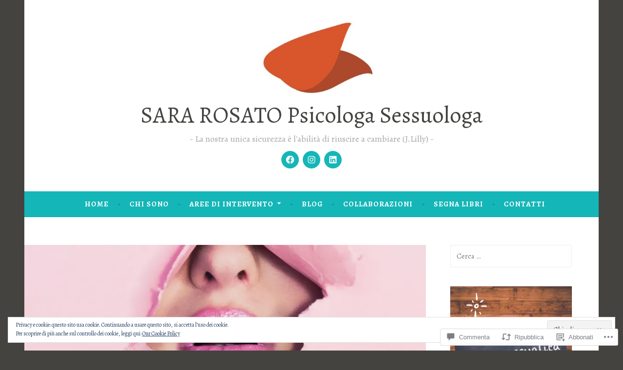

--- FILE ---
content_type: text/css;charset=utf-8
request_url: https://sararosato.com/_static/??-eJyNjdEOwjAIRX/Iysyi88X4KYa0uLC1ZRnUxb+3Gmd8Mr5xD9wDLJPzko2yQSpuiqXnrDCQTejHdwYteUWXG+UgM2AxSWjG/nN8lTkpBFaDpxK9vRB4Vejnklnyts4b+PtnklAiKSwcejIFFc8YXaLA6Lg6KrJ7pF/atUulbmVkchEXMEpTRKMvwTmddt2ha9p2f2yGB4ntaf8=&cssminify=yes
body_size: 6644
content:
@charset "UTF-8";
@charset "UTF-8";.visually-hidden{clip:rect(0 0 0 0);clip-path:inset(50%);height:1px;overflow:hidden;position:absolute;white-space:nowrap;width:1px}.contact-form-submission .field-images .field-image.is-empty:after{background-color:var(--jetpack--contact-form--primary-color);content:"";height:20px;left:calc(50% - 10px);-webkit-mask-image:url("data:image/svg+xml;charset=utf-8,%3Csvg xmlns='http://www.w3.org/2000/svg' width='20' height='20' fill='none' viewBox='0 0 19 18'%3E%3Cpath fill='%233858e9' d='M16.5 0h-14C1.4 0 .5.9.5 2v14c0 1.1.9 2 2 2h14c1.1 0 2-.9 2-2V2c0-1.1-.9-2-2-2m-14 1.5h14c.3 0 .5.2.5.5v8.4l-3-2.9c-.3-.3-.8-.3-1 0L9.4 11 6.5 9c-.3-.2-.6-.2-.8 0l-3.6 2.6V2c-.1-.3.1-.5.4-.5m14 15h-14c-.3 0-.5-.2-.5-.5v-2.4l4.1-3 3 1.9c.3.2.7.2.9-.1L13.5 9l3.5 3.4V16c0 .3-.2.5-.5.5'/%3E%3C/svg%3E");mask-image:url("data:image/svg+xml;charset=utf-8,%3Csvg xmlns='http://www.w3.org/2000/svg' width='20' height='20' fill='none' viewBox='0 0 19 18'%3E%3Cpath fill='%233858e9' d='M16.5 0h-14C1.4 0 .5.9.5 2v14c0 1.1.9 2 2 2h14c1.1 0 2-.9 2-2V2c0-1.1-.9-2-2-2m-14 1.5h14c.3 0 .5.2.5.5v8.4l-3-2.9c-.3-.3-.8-.3-1 0L9.4 11 6.5 9c-.3-.2-.6-.2-.8 0l-3.6 2.6V2c-.1-.3.1-.5.4-.5m14 15h-14c-.3 0-.5-.2-.5-.5v-2.4l4.1-3 3 1.9c.3.2.7.2.9-.1L13.5 9l3.5 3.4V16c0 .3-.2.5-.5.5'/%3E%3C/svg%3E");-webkit-mask-repeat:no-repeat;mask-repeat:no-repeat;-webkit-mask-size:contain;mask-size:contain;position:absolute;top:calc(50% - 10px);width:20px}.contact-form-submission .field-images .field-image.is-empty:before{background:currentColor;bottom:0;content:"";left:0;opacity:.1;position:absolute;right:0;top:0}:root{--jetpack--contact-form--border:1px solid #8c8f94;--jetpack--contact-form--border-color:#8c8f94;--jetpack--contact-form--border-size:1px;--jetpack--contact-form--border-style:solid;--jetpack--contact-form--border-radius:0px;--jetpack--contact-form--input-padding:16px;--jetpack--contact-form--font-size:16px;--jetpack--contact-form--error-color:#b32d2e;--jetpack--contact-form--inverted-text-color:#fff}.contact-form .clear-form{clear:both}.contact-form input::placeholder,.contact-form textarea::placeholder{color:inherit;transition:opacity .3s ease-out}.contact-form input:hover::placeholder,.contact-form textarea:hover::placeholder{opacity:.5}.contact-form input:focus::placeholder,.contact-form textarea:focus::placeholder{opacity:.3}.jetpack-form-steps-wrapper{z-index:2}.jetpack-form-step{display:none}.jetpack-form-step.is-current-step{display:block;height:auto;opacity:1;overflow:visible;position:relative;visibility:visible;z-index:2}.contact-form .wp-block-button:has(button.is-hidden),.contact-form .wp-block-jetpack-button:has(button.is-hidden){display:none}:where(.contact-form input[type=text],.contact-form input[type=email],.contact-form input[type=tel],.contact-form input[type=url],.contact-form input[type=number],.contact-form input[type=time],.contact-form textarea,.contact-form .wp-block-jetpack-input-wrap .jetpack-field__input-phone-wrapper){background-color:var(--jetpack--contact-form--input-background,field);border:1px solid #8c8f94;border-radius:0;box-sizing:border-box;font:inherit;padding:16px;width:100%}:where(.contact-form textarea){display:block;height:200px}.contact-form .grunion-field{padding-left:max(var(--jetpack--contact-form--input-padding-left,16px),var(--jetpack--contact-form--border-radius));padding-right:max(var(--jetpack--contact-form--input-padding-left,16px),var(--jetpack--contact-form--border-radius))}.contact-form .grunion-field-wrap input,.contact-form .grunion-field-wrap textarea{margin:0}.contact-form select{min-width:150px}.contact-form input[type=checkbox],.contact-form input[type=radio]{height:1em;margin:0 .75rem 0 0;min-width:1em;opacity:1;width:1em}.contact-form input[type=checkbox]{border-radius:4px;margin-left:0;top:0}.contact-form label{display:block;float:none}.contact-form :where(label),.contact-form :where(legend.grunion-field-label){font-weight:700;margin-bottom:.25em}.contact-form :where(legend.grunion-field-label){padding:0}.contact-form :where(label.consent){font-size:var(--jetpack--contact-form--label--font-size,16px);font-weight:400}.contact-form label.consent{align-items:center;display:flex}.is-style-list.is-style-list label.consent{align-items:baseline}.contact-form label.consent-implicit input{display:none}.contact-form :where(label.checkbox),.contact-form :where(label.checkbox-multiple),.contact-form :where(label.radio){font-weight:inherit}.contact-form label.checkbox-multiple,.contact-form label.radio{flex:1;margin-bottom:0}.contact-form label[style*="--jetpack--contact-form--label--font-size"]{font-size:var(--jetpack--contact-form--label--font-size)}.contact-form .grunion-checkbox-multiple-options,.contact-form .grunion-radio-options{align-items:flex-start;display:flex;flex-direction:column;gap:12px;margin:0}:where(.contact-form .grunion-checkbox-multiple-options),:where(.contact-form .grunion-radio-options){border:none;padding:0}:where(.contact-form .is-style-outlined .grunion-checkbox-multiple-options),:where(.contact-form .is-style-outlined .grunion-radio-options){border:1px solid var(--jetpack--contact-form--border-color)}.contact-form .is-style-animated .grunion-checkbox-multiple-options legend,.contact-form .is-style-animated .grunion-radio-options legend,.contact-form .is-style-outlined .grunion-checkbox-multiple-options legend,.contact-form .is-style-outlined .grunion-radio-options legend{cursor:text;margin:0 0 -.75em;padding:0 .25em 10px;pointer-events:auto}.wp-block-jetpack-contact-form.is-style-outlined .wp-block-jetpack-options legend{align-items:baseline;display:flex;flex-wrap:wrap;padding:0 .25em;position:relative;top:calc(var(--jetpack--contact-form--border-top-size, 1px)/2*-1)}.contact-form .grunion-checkbox-multiple-options .contact-form-field,.contact-form .grunion-radio-options .contact-form-field{align-items:baseline;display:flex;margin:0}.contact-form :where(.grunion-label-required),.contact-form :where(label span.required){font-size:85%;font-weight:400;margin-left:.25em;opacity:.6}.contact-form-submission{border-bottom:1px solid #000;border-top:1px solid #000;box-sizing:border-box;margin-bottom:4em;padding:1.5em 1em;width:100%}.contact-form-submission p{margin:0 auto;word-wrap:break-word}.contact-form-submission :where(.jetpack_forms_contact-form-custom-success-message) p{margin:revert}.contact-form-submission :where(.jetpack_forms_contact-form-custom-success-message){text-wrap:pretty;white-space:pre-wrap}.jetpack_forms_contact-form-custom-success-message+.jetpack_forms_contact-form-success-summary{margin-top:32px}.contact-form-submission h4{font-weight:200;margin-bottom:32px;margin-top:32px}.contact-form-submission .go-back-message{margin-bottom:32px;margin-top:20px;text-align:left}.contact-form-submission .go-back-message .link{color:inherit;cursor:pointer;font-weight:200}.contact-form-submission .field-name{font-weight:200}.contact-form-submission .field-images{display:flex;flex-wrap:wrap;gap:16px;margin-bottom:20px}.contact-form-submission .field-images[hidden]{display:none}.contact-form-submission .field-images .field-image{height:196px;width:196px}.contact-form-submission .field-images .field-image.is-empty{position:relative}.contact-form-submission .field-images .field-image img{aspect-ratio:1/1;object-fit:cover;width:100%}.contact-form-submission .field-value{font-weight:600;margin-bottom:20px;white-space:pre-wrap}.form-errors .form-error-message{color:var(--jetpack--contact-form--error-color)}.textwidget .contact-form input[type=email],.textwidget .contact-form input[type=number],.textwidget .contact-form input[type=tel],.textwidget .contact-form input[type=text],.textwidget .contact-form input[type=time],.textwidget .contact-form input[type=url],.textwidget .contact-form textarea,.wp-block-column .contact-form input[type=email],.wp-block-column .contact-form input[type=number],.wp-block-column .contact-form input[type=tel],.wp-block-column .contact-form input[type=text],.wp-block-column .contact-form input[type=time],.wp-block-column .contact-form input[type=url],.wp-block-column .contact-form textarea{width:100%}#jetpack-check-feedback-spam{margin:1px 8px 0 0}.jetpack-check-feedback-spam-spinner{display:inline-block;margin-top:7px}.wp-block-jetpack-form-step{display:flex;flex-direction:row;flex-grow:1;flex-wrap:wrap;gap:var(--wp--style--block-gap,1.5rem);justify-content:flex-start}.wp-block-jetpack-form-step>*{box-sizing:border-box;flex:0 0 100%}.wp-block-jetpack-contact-form{display:flex;flex-direction:row;flex-grow:1;flex-wrap:wrap;gap:var(--wp--style--block-gap,1.5rem);justify-content:flex-start}.wp-block-jetpack-contact-form>:not(.wp-block-jetpack-button,.wp-block-button){box-sizing:border-box;flex:0 0 100%}:where(.wp-block-jetpack-contact-form .wp-block-separator){margin-bottom:0;margin-top:0;max-width:var(--wp--preset--spacing--80,100px)}:where(.wp-block-jetpack-contact-form .wp-block-separator.is-style-dots),:where(.wp-block-jetpack-contact-form .wp-block-separator.is-style-wide){max-width:inherit}.wp-block-jetpack-contact-form-container.alignfull .wp-block-jetpack-contact-form{padding-left:0;padding-right:0}.wp-block-jetpack-contact-form-container.is-single-input-form:has(.contact-form__input-error.has-errors){margin-bottom:calc(var(--wp--style--block-gap, 1.5rem)*2)}.wp-block-jetpack-contact-form-container.is-single-input-form:has(.contact-form__input-error.has-errors) :is(.wp-block-button.wp-block-button,.wp-block-jetpack-button.wp-block-button):not(.is-style-animated *):not(.is-style-outlined *){margin-top:var(--wp--style--block-gap,1.5rem)}.wp-block-jetpack-contact-form .wp-block-button,.wp-block-jetpack-contact-form .wp-block-jetpack-button{align-self:flex-end;min-height:var(--jetpack--contact-form--input-height,auto)}.wp-block-jetpack-contact-form .wp-block-button .wp-block-button__link,.wp-block-jetpack-contact-form .wp-block-jetpack-button .wp-block-button__link{min-height:var(--jetpack--contact-form--input-height,auto);padding:var(--jetpack--contact-form--button-primary--padding)}.wp-block-jetpack-contact-form .wp-block-jetpack-button.aligncenter{display:block;margin-left:auto;margin-right:auto}.wp-block-jetpack-contact-form .wp-block-jetpack-button.alignleft{display:block;margin-right:auto}.wp-block-jetpack-contact-form .wp-block-jetpack-button.alignright{display:block;margin-left:auto}.wp-block-jetpack-contact-form .grunion-field-wrap{box-sizing:border-box;flex:1 1 100%;position:relative}.wp-block-jetpack-contact-form .grunion-field-wrap :where(:not(.is-single-input-form)>.grunion-field-wrap){display:flex;flex-direction:column}.wp-block-jetpack-contact-form .grunion-field-width-25-wrap,.wp-block-jetpack-contact-form .wp-block-button__width-25{flex:1 1 calc(25% - var(--wp--style--block-gap, 1.5rem)*1);max-width:25%}.wp-block-jetpack-contact-form .grunion-field-width-33-wrap{flex:1 1 calc(33.33% - var(--wp--style--block-gap, 1.5rem)*1);max-width:33.33%}.wp-block-jetpack-contact-form .grunion-field-width-50-wrap,.wp-block-jetpack-contact-form .wp-block-button__width-50{flex:1 1 calc(50% - var(--wp--style--block-gap, 1.5rem)*1);max-width:50%}.wp-block-jetpack-contact-form .grunion-field-width-75-wrap,.wp-block-jetpack-contact-form .wp-block-button__width-75{flex:1 1 calc(75% - var(--wp--style--block-gap, 1.5rem)*1);max-width:75%}.wp-block-jetpack-contact-form .grunion-field-width-auto-wrap{flex:1 1 0}@media only screen and (max-width:480px){.wp-block-jetpack-contact-form .grunion-field-wrap{flex-basis:100%;max-width:none}.wp-block-jetpack-contact-form .wp-block-button,.wp-block-jetpack-contact-form .wp-block-jetpack-button{flex-basis:100%}.wp-block-jetpack-contact-form .wp-block-button .wp-block-button__link,.wp-block-jetpack-contact-form .wp-block-jetpack-button .wp-block-button__link{width:100%}}.grunion-field-consent-wrap{align-self:center}@media only screen and (min-width:600px){.contact-form input[type=email],.contact-form input[type=number],.contact-form input[type=tel],.contact-form input[type=text],.contact-form input[type=time],.contact-form input[type=url]{width:50%}.wp-block-jetpack-contact-form input[type=email],.wp-block-jetpack-contact-form input[type=number],.wp-block-jetpack-contact-form input[type=tel],.wp-block-jetpack-contact-form input[type=text],.wp-block-jetpack-contact-form input[type=time],.wp-block-jetpack-contact-form input[type=url]{width:100%}}.jetpack-empty-spam,.jetpack-empty-spam-container{display:inline-block}.jetpack-empty-spam-spinner{display:inline-block;margin-top:7px}.wp-block-jetpack-contact-form .wp-block-spacer{width:100%}.contact-form .contact-form__select-wrapper{padding:0;position:relative}.contact-form .contact-form__select-wrapper .jetpack-field-dropdown__icon{position:relative}.contact-form .contact-form__select-wrapper .jetpack-field-dropdown__icon:after{border-bottom:.1em solid;border-right:.1em solid;color:inherit;content:"";display:block;font-size:inherit;height:.4em;inset-inline-end:20px;pointer-events:none;position:absolute;top:50%;transform:translateY(-75%) rotate(45deg);transform-origin:center center;width:.4em;z-index:1}.contact-form :where(.contact-form__select-wrapper){background-color:var(--jetpack--contact-form--input-background,field);border:var(--jetpack--contact-form--border);border-color:var(--jetpack--contact-form--border-color);border-radius:var(--jetpack--contact-form--border-radius);border-style:var(--jetpack--contact-form--border-style);border-width:var(--jetpack--contact-form--border-left-size,var(--jetpack--contact-form--border-size));color:var(--jetpack--contact-form--text-color);font-family:var(--jetpack--contact-form--font-family);font-size:var(--jetpack--contact-form--font-size)}.contact-form .contact-form__select-element-wrapper{display:flex}.contact-form :where(.contact-form__select-element-wrapper),.contact-form :where(.contact-form__select-wrapper select){background:inherit!important;border:0!important;border-radius:inherit!important;border-width:0!important;color:inherit;font-family:inherit;font-size:inherit;font-style:inherit;font-weight:inherit;letter-spacing:inherit;line-height:inherit;text-decoration:inherit;text-transform:inherit;z-index:1}.contact-form .contact-form__select-wrapper select{appearance:none;box-sizing:border-box;padding:var(--jetpack--contact-form--input-padding,16px);text-overflow:ellipsis;white-space:nowrap;width:100%}.contact-form .is-style-animated,.contact-form .is-style-animated .grunion-field-wrap,.contact-form .is-style-outlined,.contact-form .is-style-outlined .grunion-field-wrap{--jetpack--contact-form--notch-width:max(var(--jetpack--contact-form--input-padding-left,16px),var(--jetpack--contact-form--border-radius))}.contact-form .is-style-animated .grunion-field-wrap:not(.grunion-field-checkbox-wrap):not(.grunion-field-consent-wrap):not(.grunion-field-checkbox-multiple-wrap):not(.grunion-field-radio-wrap):not(.grunion-field-select-wrap):not(.grunion-field-file-wrap),.contact-form .is-style-outlined .grunion-field-wrap:not(.grunion-field-checkbox-wrap):not(.grunion-field-consent-wrap):not(.grunion-field-checkbox-multiple-wrap):not(.grunion-field-radio-wrap):not(.grunion-field-select-wrap):not(.grunion-field-file-wrap){display:flex;flex-direction:row-reverse;position:relative}.contact-form .is-style-outlined .grunion-field-wrap .grunion-checkbox-multiple-options,.contact-form .is-style-outlined .grunion-field-wrap .grunion-radio-options{padding:var(--jetpack--contact-form--input-padding,16px);padding-left:min(100px,var(--jetpack--contact-form--notch-width));padding-top:calc(var(--jetpack--contact-form--input-padding-top, 16px) + 4px)}.contact-form .is-style-outlined .grunion-field-wrap .notched-label{box-sizing:border-box;display:flex;height:100%;left:0;max-width:100%;pointer-events:none;position:absolute;right:0;text-align:left;width:100%;z-index:1}.contact-form .contact-form__select-wrapper+.notched-label{top:0}.contact-form .is-style-outlined .grunion-field-wrap .notched-label .notched-label__leading{border-bottom-right-radius:unset;border-right:none;border-top-right-radius:unset;max-width:100px;width:var(--jetpack--contact-form--notch-width)}.contact-form .is-style-outlined .grunion-field-wrap .notched-label .notched-label__notch{border-radius:unset;color:unset!important;padding:0 4px;transition:border .15s linear}:where(.wp-block-jetpack-contact-form.is-style-outlined) .notched-label__leading{background-color:var(--jetpack--contact-form--input-background);border-bottom-width:var(--jetpack--contact-form--border-bottom-size,var(--jetpack--contact-form--border-size));border-color:var(--jetpack--contact-form--border-color);border-left-width:var(--jetpack--contact-form--border-left-size,var(--jetpack--contact-form--border-size));border-radius:var(--jetpack--contact-form--border-radius);border-bottom-right-radius:unset!important;border-style:var(--jetpack--contact-form--border-style);border-right:none!important;border-top-right-radius:unset!important;border-top-width:var(--jetpack--contact-form--border-top-size,var(--jetpack--contact-form--border-size));max-width:100px;width:var(--jetpack--contact-form--notch-width)}:where(.wp-block-jetpack-contact-form.is-style-outlined) .notched-label__notch{background-color:var(--jetpack--contact-form--input-background);border-bottom-width:var(--jetpack--contact-form--border-bottom-size,var(--jetpack--contact-form--border-size));border-color:var(--jetpack--contact-form--border-color);border-radius:unset!important;border-style:var(--jetpack--contact-form--border-style);border-left:none!important;border-right:none!important;border-top-width:var(--jetpack--contact-form--border-top-size,var(--jetpack--contact-form--border-size));padding:0 4px;transition:border .15s linear}:where(.wp-block-jetpack-contact-form.is-style-outlined) .notched-label__filler{background-color:var(--jetpack--contact-form--input-background);border-bottom-width:var(--jetpack--contact-form--border-bottom-size,var(--jetpack--contact-form--border-size));border-color:var(--jetpack--contact-form--border-color);border-style:var(--jetpack--contact-form--border-style);border-left:none!important;border-radius:unset!important;border-right:none!important;border-top-width:var(--jetpack--contact-form--border-top-size,var(--jetpack--contact-form--border-size));flex-grow:1}:where(.wp-block-jetpack-contact-form.is-style-outlined) .notched-label__trailing{background-color:var(--jetpack--contact-form--input-background);border-bottom-width:var(--jetpack--contact-form--border-bottom-size,var(--jetpack--contact-form--border-size));border-color:var(--jetpack--contact-form--border-color);border-radius:var(--jetpack--contact-form--border-radius);border-bottom-left-radius:unset!important;border-right-width:var(--jetpack--contact-form--border-right-size,var(--jetpack--contact-form--border-size));border-style:var(--jetpack--contact-form--border-style);border-left:none!important;border-top-left-radius:unset!important;border-top-width:var(--jetpack--contact-form--border-top-size,var(--jetpack--contact-form--border-size));flex-grow:1;max-width:100px}.contact-form .is-style-outlined .grunion-field-checkbox-multiple-wrap:not(.wp-block-jetpack-field-checkbox-multiple),.contact-form .is-style-outlined .grunion-field-radio-wrap:not(.wp-block-jetpack-field-radio){background-color:var(--jetpack--contact-form--input-background)}:where(.wp-block-jetpack-contact-form.is-style-outlined) .wp-block-jetpack-options{background-color:var(--jetpack--contact-form--input-background)}.contact-form .is-style-outlined .grunion-field-wrap .notched-label .notched-label__notch{border-left:none!important;border-right:none}.contact-form .is-style-outlined .grunion-field-wrap.no-label .notched-label__notch{padding:0}.contact-form .is-style-outlined .grunion-field-wrap .notched-label .notched-label__label{align-items:baseline;display:flex;flex-wrap:wrap;margin:0;pointer-events:none;position:relative;top:50%;transform:translateY(-50%);transition:all .15s cubic-bezier(.4,0,.2,1)}.contact-form .is-style-outlined .grunion-field-wrap .notched-label .grunion-label-required,.contact-form .is-style-outlined .grunion-field-wrap .notched-label .grunion-label-text{transition:font-size .15s cubic-bezier(.4,0,.2,1);will-change:font-size}.contact-form :where(.is-style-outlined .grunion-field-wrap .notched-label .notched-label__label),.contact-form :where(.is-style-outlined .grunion-field-wrap legend.grunion-field-label),.is-style-outlined :where(.wp-block-jetpack-label){font-weight:300}.contact-form .is-style-outlined .grunion-field-textarea-wrap .notched-label .notched-label__label{top:var(--jetpack--contact-form--input-padding-top,16px);transform:unset}.contact-form .is-style-outlined .grunion-field-wrap .notched-label .notched-label__filler{border-left:none!important;border-radius:unset!important;border-right:none!important;flex-grow:1}.contact-form .is-style-outlined .grunion-field-wrap .notched-label .notched-label__trailing{border-bottom-left-radius:unset!important;border-left:none!important;border-top-left-radius:unset!important;flex-grow:1;max-width:100px}.contact-form .is-style-outlined .grunion-field-wrap .notched-label:has(~.grunion-field.has-placeholder) .notched-label__notch,.contact-form .is-style-outlined .grunion-field-wrap .notched-label:has(~.grunion-field.has-value) .notched-label__notch,.contact-form .is-style-outlined .grunion-field-wrap .notched-label:has(~.grunion-field:focus) .notched-label__notch,.contact-form .is-style-outlined .grunion-field-wrap.grunion-field-select-wrap .notched-label .notched-label__notch{border-top-color:#0000!important}.contact-form .is-style-outlined .grunion-field-wrap .notched-label:has(~.grunion-field.has-placeholder) .notched-label__label,.contact-form .is-style-outlined .grunion-field-wrap .notched-label:has(~.grunion-field.has-value) .notched-label__label,.contact-form .is-style-outlined .grunion-field-wrap .notched-label:has(~.grunion-field:focus) .notched-label__label,.contact-form .is-style-outlined .grunion-field-wrap.grunion-field-select-wrap .notched-label .notched-label__label{top:calc(var(--jetpack--contact-form--border-size)*-1);transform:translateY(-50%)}.contact-form .is-style-outlined .wp-block-jetpack-field-select.wp-block-jetpack-input-wrap .notched-label .notched-label__label,.contact-form .is-style-outlined .wp-block-jetpack-input-wrap .notched-label:has(~.grunion-field.has-placeholder) .notched-label__label,.contact-form .is-style-outlined .wp-block-jetpack-input-wrap .notched-label:has(~.grunion-field.has-value) .notched-label__label,.contact-form .is-style-outlined .wp-block-jetpack-input-wrap .notched-label:has(~.grunion-field:focus) .notched-label__label{top:calc(var(--jetpack--contact-form--border-top-size, var(--jetpack--contact-form--border-size))*-1)}.contact-form .is-style-outlined .grunion-field-wrap .grunion-checkbox-multiple-options .grunion-label-text,.contact-form .is-style-outlined .grunion-field-wrap .grunion-radio-options .grunion-label-text,.contact-form .is-style-outlined .grunion-field-wrap .notched-label:has(~.grunion-field.has-placeholder) .grunion-label-text,.contact-form .is-style-outlined .grunion-field-wrap .notched-label:has(~.grunion-field.has-value) .grunion-label-text,.contact-form .is-style-outlined .grunion-field-wrap .notched-label:has(~.grunion-field:focus) .grunion-label-text,.contact-form .is-style-outlined .grunion-field-wrap.grunion-field-select-wrap .notched-label .grunion-label-text{font-size:.8em}.contact-form .is-style-outlined .grunion-field-wrap .grunion-checkbox-multiple-options .grunion-label-required,.contact-form .is-style-outlined .grunion-field-wrap .grunion-radio-options .grunion-label-required,.contact-form .is-style-outlined .grunion-field-wrap .notched-label:has(~.grunion-field.has-placeholder) .grunion-label-required,.contact-form .is-style-outlined .grunion-field-wrap .notched-label:has(~.grunion-field.has-value) .grunion-label-required,.contact-form .is-style-outlined .grunion-field-wrap .notched-label:has(~.grunion-field:focus) .grunion-label-required,.contact-form .is-style-outlined .grunion-field-wrap.grunion-field-select-wrap .notched-label .grunion-label-required{font-size:.68em}.contact-form .is-style-outlined .grunion-field-wrap select:not(.jetpack-field__input-element),.contact-form .is-style-outlined .grunion-field-wrap>input,.contact-form .is-style-outlined .grunion-field-wrap>textarea{background:none!important;border-color:#0000!important;border-radius:unset!important;outline:none;padding-left:calc(min(100px, var(--jetpack--contact-form--notch-width)) + 4px);padding-right:calc(min(100px, var(--jetpack--contact-form--notch-width)) + 4px);position:relative}.contact-form .is-style-animated .grunion-field-wrap{--left-offset:calc(var(--jetpack--contact-form--input-padding-left, 16px) + var(--jetpack--contact-form--border-size));--label-left:max(var(--left-offset),var(--jetpack--contact-form--border-radius));--field-padding:calc(var(--label-left) - var(--jetpack--contact-form--border-size))}.contact-form .is-style-animated .grunion-field-wrap input:not([type=checkbox]):not([type=radio]){outline:none}.contact-form .is-style-animated .grunion-field-wrap textarea{outline:none;padding:var(--jetpack--contact-form--input-padding,16px)}.contact-form .is-style-animated .grunion-field-wrap:not(.no-label) select:not(.jetpack-field__input-element),.contact-form .is-style-animated .grunion-field-wrap:not(.no-label)>input:not([type=checkbox]):not([type=radio]):not([type=range]),.contact-form .is-style-animated .grunion-field-wrap:not(.no-label)>textarea{padding-left:var(--field-padding);padding-right:var(--field-padding)}.contact-form .is-style-animated .grunion-field-wrap:not(.no-label) .wp-block-jetpack-input:not(.contact-form__select-wrapper):not(.jetpack-field__input-element),.contact-form .is-style-animated .grunion-field-wrap:not(.no-label)>.wp-block-jetpack-input:not(.contact-form__select-wrapper):not(.jetpack-field__input-element),.contact-form .is-style-animated .wp-block-jetpack-options.jetpack-field-multiple__list--has-border{padding-left:var(--jetpack--contact-form--animated-left-offset);padding-right:var(--jetpack--contact-form--animated-left-offset)}.contact-form .is-style-animated .grunion-field-wrap .animated-label__label{align-items:baseline;box-sizing:border-box;display:flex;flex-direction:row;flex-wrap:wrap;justify-content:flex-start;left:calc(var(--jetpack--contact-form--border-left-size, 0px) + var(--jetpack--contact-form--animated-left-offset, var(--label-left)));margin:0;max-width:100%;pointer-events:none;position:absolute;top:calc(50% + var(--jetpack--contact-form--border-top-size, 0px)*.5 - var(--jetpack--contact-form--border-bottom-size, 0px)*.5);transform:translateY(-50%);transition:translatey .15s cubic-bezier(.4,0,.2,1);width:100%;z-index:1}.contact-form .is-style-animated .grunion-field-wrap .grunion-label-required,.contact-form .is-style-animated .grunion-field-wrap .grunion-label-text{transition:font-size .15s cubic-bezier(.4,0,.2,1)}.contact-form .is-style-animated .grunion-field-textarea-wrap .animated-label__label{top:calc(2px + var(--jetpack--contact-form--border-top-size, var(--jetpack--contact-form--border-size, 1px)));transform:unset}.contact-form .is-style-animated .grunion-field-wrap .animated-label__label:has(~.grunion-field.has-placeholder),.contact-form .is-style-animated .grunion-field-wrap .animated-label__label:has(~.grunion-field.has-value),.contact-form .is-style-animated .grunion-field-wrap .animated-label__label:has(~.grunion-field:focus),.contact-form .is-style-animated .grunion-field-wrap.grunion-field-select-wrap .animated-label__label{top:calc(2px + var(--jetpack--contact-form--border-top-size, var(--jetpack--contact-form--border-size, 1px)));transform:translateY(0)}.contact-form .is-style-animated .grunion-field-wrap .animated-label__label:has(~.grunion-field.has-placeholder) .grunion-label-text,.contact-form .is-style-animated .grunion-field-wrap .animated-label__label:has(~.grunion-field.has-value) .grunion-label-text,.contact-form .is-style-animated .grunion-field-wrap .animated-label__label:has(~.grunion-field:focus) .grunion-label-text,.contact-form .is-style-animated .grunion-field-wrap.grunion-field-select-wrap .animated-label__label .grunion-label-text{font-size:.75em}.contact-form .is-style-animated .grunion-field-wrap .animated-label__label:has(~.grunion-field.has-placeholder) .grunion-label-required,.contact-form .is-style-animated .grunion-field-wrap .animated-label__label:has(~.grunion-field.has-value) .grunion-label-required,.contact-form .is-style-animated .grunion-field-wrap .animated-label__label:has(~.grunion-field:focus) .grunion-label-required,.contact-form .is-style-animated .grunion-field-wrap.grunion-field-select-wrap .animated-label__label .grunion-label-required{font-size:.6375em}.contact-form .is-style-animated .grunion-field-wrap .animated-label__label[style*="--jetpack--contact-form--label--font-size"]:has(~.grunion-field.has-placeholder),.contact-form .is-style-animated .grunion-field-wrap .animated-label__label[style*="--jetpack--contact-form--label--font-size"]:has(~.grunion-field.has-value),.contact-form .is-style-animated .grunion-field-wrap .animated-label__label[style*="--jetpack--contact-form--label--font-size"]:has(~.grunion-field:focus),.contact-form .is-style-animated .grunion-field-wrap.grunion-field-select-wrap .animated-label__label[style*="--jetpack--contact-form--label--font-size"]{font-size:calc(var(--jetpack--contact-form--label--font-size)*.75)}.contact-form .is-style-animated .grunion-field-wrap .animated-label__label:has(~.grunion-checkbox-multiple-options),.contact-form .is-style-animated .grunion-field-wrap .animated-label__label:has(~.grunion-radio-options){left:0;top:0;transform:translateY(0)}.contact-form .is-style-outlined .grunion-field:not(.contact-form__select-wrapper){z-index:1}.contact-form .is-style-below .grunion-field-wrap .below-label__label{margin-left:var(--jetpack--contact-form--border-left-size,var(--jetpack--contact-form--border-size))}.wp-block-jetpack-contact-form:not(.is-style-outlined) .jetpack-field-multiple__fieldset{border:0;margin:0;padding:8px 0 0}.contact-form :where(.grunion-field-wrap:not(.is-style-button-wrap)) .grunion-checkbox-multiple-options:not(.wp-block-jetpack-options),.contact-form :where(.grunion-field-wrap:not(.is-style-button-wrap)) .grunion-radio-options:not(.wp-block-jetpack-options){padding-top:8px}:where(.wp-block-jetpack-options.has-background){padding:var(--jetpack--contact-form--input-padding,16px) 16px}:where(.wp-block-jetpack-options.jetpack-field-multiple__list--has-border){border-color:var(--jetpack--contact-form--border-color);padding-left:var(--jetpack--contact-form--input-padding-left,16px);padding-right:var(--jetpack--contact-form--input-padding-left,16px)}.contact-form :where(.grunion-checkbox .contact-form-field),.contact-form :where(.grunion-checkbox-multiple-options .contact-form-field),.contact-form :where(.grunion-radio-options .contact-form-field){font-weight:400}.contact-form :where(.grunion-checkbox-multiple-options .contact-form-field),.contact-form :where(.grunion-radio-options .contact-form-field){font-size:var(--jetpack--contact-form--font-size)}.contact-form .grunion-field-wrap:not(.is-style-plain) input.checkbox-multiple,.contact-form .grunion-field-wrap:not(.is-style-plain) input.radio,.contact-form .is-style-list input.checkbox,.contact-form .is-style-list input.consent{appearance:none;background-color:var(--jetpack--contact-form--input-background,field);border:1px solid;box-sizing:border-box;color:currentColor;font-size:inherit;height:1em;margin-inline-end:calc(var(--jetpack--contact-form--font-size)/2);min-height:1em;min-width:1em;outline-offset:1px;padding:0;position:relative;transform:translateY(.15em);width:1em}.contact-form .grunion-field-wrap:not(.is-style-plain) input.radio{border-radius:50%}.contact-form .grunion-field-wrap:not(.is-style-plain) input.radio:before{border-radius:50%;border-style:solid;border-width:1px;box-sizing:border-box;content:"";display:block;height:1em;left:-1px;position:absolute;top:-1px;transition:all .1s ease-in-out;width:1em}.contact-form .grunion-field-wrap:not(.is-style-plain) input.radio:checked:before{background-color:var(--jetpack--contact-form--inverted-body-text-color,var(--jetpack--contact-form--input-background));border-color:currentColor;border-width:.3em}.contact-form .grunion-field-wrap:not(.is-style-plain) input.checkbox-multiple:not(.is-style-button):checked,.contact-form .is-style-list input.checkbox:not(.is-style-button):checked,.contact-form .is-style-list input.consent:not(.is-style-button):checked{background-color:currentColor}.contact-form input[type=checkbox]:after,.contact-form input[type=radio]:after{display:none}.contact-form .grunion-field-wrap:not(.is-style-plain) input.checkbox-multiple:before,.contact-form .is-style-list input.checkbox:before,.contact-form .is-style-list input.consent:before{border-color:var(--jetpack--contact-form--inverted-body-text-color,var(--jetpack--contact-form--input-background));border-style:solid;border-width:0 2px 2px 0;content:"";display:block;font-size:inherit;height:.5em;left:0;margin-left:50%;margin-top:50%;opacity:0;position:absolute;scale:.7;top:0;transform:translate(-50%,-60%) rotate(40deg);transition:opacity .1s ease-in-out,scale .15s ease-in-out;width:.25em}.contact-form .grunion-field-wrap:not(.is-style-plain) input.checkbox-multiple:checked:before,.contact-form .is-style-list input.checkbox:checked:before,.contact-form .is-style-list input.consent:checked:before{opacity:1;scale:1}.contact-form .is-style-button input.checkbox-multiple:checked:before,.contact-form .is-style-button input.checkbox:checked:before,.contact-form .is-style-button input.consent:checked:before{border-color:var(--jetpack--contact-form--button-outline--background-color,var(--jetpack--contact-form--button-outline--background-color-fallback,fieldText))}.contact-form .grunion-field-wrap.grunion-field-checkbox-multiple-wrap.is-style-button-wrap .contact-form-field,.contact-form .grunion-field-wrap.grunion-field-radio-wrap.is-style-button-wrap .contact-form-field{align-items:center;display:inline-flex;padding:var(--jetpack--contact-form--button-outline--padding)}.contact-form :where(.grunion-field-wrap.grunion-field-checkbox-multiple-wrap.is-style-button-wrap .contact-form-field),.contact-form :where(.grunion-field-wrap.grunion-field-radio-wrap.is-style-button-wrap .contact-form-field){background:var(--jetpack--contact-form--button-outline--background-color);border:var(--jetpack--contact-form--button-outline--border);border-radius:var(--jetpack--contact-form--button-outline--border-radius);color:var(--jetpack--contact-form--button-outline--text-color);line-height:var(--jetpack--contact-form--button-outline--line-height)}.contact-form .grunion-field-wrap.is-style-button-wrap .grunion-field.radio{clip:rect(0 0 0 0);clip-path:inset(50%);height:1px;overflow:hidden;position:absolute;white-space:nowrap;width:1px}.contact-form .grunion-field-wrap.is-style-button-wrap .grunion-field.radio:checked+.grunion-radio-label{display:inline-flex;gap:.5em}.contact-form .grunion-field-wrap.is-style-button-wrap .grunion-field.radio:checked+.grunion-radio-label:before{content:"✓"}.contact-form :where(.grunion-field-wrap.is-style-button-wrap .grunion-field.checkbox-multiple){border-radius:var(--jetpack--contact-form--button-outline--border-radius);color:var(--jetpack--contact-form--button-outline--text-color);font-family:var(--wp--preset--font-family--body)}.contact-form .grunion-field-wrap.is-style-button-wrap .grunion-field.checkbox-multiple{transform:unset!important}.contact-form .grunion-field-wrap.is-style-button-wrap .grunion-field.checkbox-multiple:focus{outline-width:0}.contact-form :where(.is-style-button-wrap input.grunion-field){color:var(--jetpack--contact-form--button-outline--color)}.contact-form :where(.is-style-button-wrap input.grunion-field:checked+.grunion-field-text:before){background:var(--jetpack--contact-form--button-outline--text-color);border-color:var(--jetpack--contact-form--button-outline--text-color)}.contact-form__error{background-color:var(--jetpack--contact-form--error-color);color:var(--jetpack--contact-form--inverted-text-color);display:none;gap:var(--warning-icon-margin);padding:1em}.contact-form__error.show-errors{box-sizing:inherit;display:inline-block;margin-block-end:.5em;min-width:100%;text-wrap:pretty}.contact-form__error ul{flex-basis:100%;list-style-position:inside;margin:0;padding-inline-start:calc(var(--warning-icon-size) + var(--warning-icon-margin))}.contact-form__error ul:empty{display:none}.contact-form__error ul li{padding:0}.contact-form__error a{color:inherit}.contact-form__input-error{color:var(--jetpack--contact-form--error-color);display:flex;flex-direction:row;flex-wrap:nowrap;font-size:1rem;gap:.33em;margin:0;max-height:0;opacity:0;overflow:hidden;transform:translateY(-.33em);transition:max-height .2s cubic-bezier(.34,.8,.34,1),opacity .2s cubic-bezier(.34,.8,.34,1),transform .1s cubic-bezier(.34,.8,.34,1)}.contact-form__input-error.has-errors{margin:.25rem 0;max-height:unset;opacity:1;transform:translateY(0);transition:opacity .2s cubic-bezier(.34,.8,.34,1),transform .2s cubic-bezier(.34,.8,.34,1)}.is-single-input-form .contact-form__input-error.has-errors{position:absolute}.contact-form .wp-block-jetpack-contact-form.is-style-outlined fieldset[aria-invalid=true],.contact-form [aria-invalid=true]:not(fieldset){border:1px solid var(--jetpack--contact-form--error-color)}.contact-form .wp-block-jetpack-contact-form:not(.is-style-outlined) fieldset[aria-invalid=true]{margin-bottom:12px;outline:solid 1px var(--jetpack--contact-form--error-color);outline-offset:.5em}.contact-form__warning-icon{margin-top:.125em}.contact-form__warning-icon svg{fill:currentColor;height:1em;width:1em}.contact-form__checkbox-wrap{align-items:baseline;display:inline-flex}.contact-form :is([type=submit]){align-items:center;display:inline-flex;gap:.5em;justify-content:center;width:100%}.contact-form .contact-form__spinner{fill:currentColor}.contact-form .contact-form__spinner svg{display:block}.contact-form .wp-block-jetpack-button .is-submitting .spinner,.contact-form-ajax-submission:not(.submission-success),.contact-form.is-ajax-form.submission-success{display:none}.contact-form .wp-block-button button[type=submit].is-submitting:last-of-type:after,.contact-form .wp-block-jetpack-button button[type=submit].is-submitting:last-of-type:after{animation:jp-forms-submit-spinner .75s linear infinite;border:2px solid;border-radius:50%;border-right:2px solid #0000;content:"";display:inline-block;height:1em;margin-left:.5em;width:1em}@keyframes jp-forms-submit-spinner{to{transform:rotate(1turn)}}.widget_wpcom_social_media_icons_widget ul {
	list-style-type: none;
	margin-left: 0;
}

.widget_wpcom_social_media_icons_widget ul li {
	border: 0 none;
	display: inline;
	margin-right: 0.5em;
}

.widget_wpcom_social_media_icons_widget li a {
	border: 0 none;
	text-decoration: none;
}

.widget_wpcom_social_media_icons_widget .genericon {
	font-family: Genericons;
}

.widget_wpcom_social_media_icons_widget .screen-reader-text {
	clip-path: inset(50%);
	position: absolute !important;
	height: 1px;
	width: 1px;
	overflow: hidden;
}

.widget_wpcom_social_media_icons_widget .screen-reader-text:hover,
.widget_wpcom_social_media_icons_widget .screen-reader-text:active,
.widget_wpcom_social_media_icons_widget .screen-reader-text:focus {
	background-color: #f0f0f1;
	border-radius: 3px;
	box-shadow: 0 0 2px 2px rgba(0, 0, 0, 0.6);
	clip-path: none !important;
	color: #21759b;
	display: block;
	font-size: 14px;
	font-size: 0.875rem;
	font-weight: 700;
	height: auto;
	left: 5px;
	line-height: normal;
	padding: 15px 23px 14px;
	text-decoration: none;
	top: 5px;
	width: auto;
	z-index: 100000; 
}
.widget_eu_cookie_law_widget.widget_eu_cookie_law_widget {
	border: none;
	bottom: 1em;
	display: none;
	left: 1em;
	margin: 0;
	padding: 0;
	position: fixed;
	right: 1em;
	width: auto;
	z-index: 50001;
}

#eu-cookie-law {
	background-color: #fff;
	border: 1px solid #dedede;
	color: #2e4467;
	font-size: 12px;
	line-height: 1.5;
	overflow: hidden;
	padding: 6px 6px 6px 15px;
	position: relative;
}

#eu-cookie-law a,
#eu-cookie-law a:active,
#eu-cookie-law a:visited {
	color: inherit;
	cursor: inherit;
	text-decoration: underline;
}

#eu-cookie-law a:hover {
	cursor: pointer;
	text-decoration: none;
}

#eu-cookie-law.negative {
	background-color: #000;
	border: none;
	color: #fff;
}


#eu-cookie-law input,
#eu-cookie-law input:hover,
#eu-cookie-law input:focus {
	background: #f3f3f3;
	border: 1px solid #dedede;
	border-radius: 4px;
	-moz-border-radius: 3px;
	-webkit-border-radius: 3px;
	color: #2e4453;
	cursor: pointer;
	display: inline;
	float: right;
	font-family: inherit;
	font-size: 14px;
	font-weight: inherit;
	line-height: inherit;
	margin: 0 0 0 5%;
	padding: 8px 12px;
	position: static;
	text-transform: none;
}

#eu-cookie-law.negative input,
#eu-cookie-law.negative input:hover,
#eu-cookie-law.negative input:focus {
	background: #282828;
	border-color: #535353;
	color: #fff;
}

@media ( max-width: 600px ) {
	#eu-cookie-law {
		padding-bottom: 55px;
	}
	#eu-cookie-law input.accept {
		bottom: 8px;
		position: absolute;
		right: 8px;
	}
}

amp-consent.widget_eu_cookie_law_widget.widget.top {
	top: 1em;
	margin: 0;
}

.admin-bar amp-consent.widget_eu_cookie_law_widget.widget.top {
	top: 0;
	margin-top: 3em;
}
